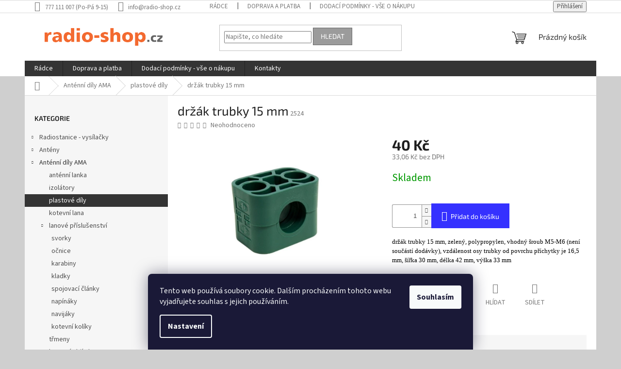

--- FILE ---
content_type: text/html; charset=utf-8
request_url: https://www.radio-shop.cz/plastove-dily/drzak-trubky-15-mm/
body_size: 23708
content:
<!doctype html><html lang="cs" dir="ltr" class="header-background-light external-fonts-loaded"><head><meta charset="utf-8" /><meta name="viewport" content="width=device-width,initial-scale=1" /><title>držák trubky 15 mm - radio-shop.cz</title><link rel="preconnect" href="https://cdn.myshoptet.com" /><link rel="dns-prefetch" href="https://cdn.myshoptet.com" /><link rel="preload" href="https://cdn.myshoptet.com/prj/dist/master/cms/libs/jquery/jquery-1.11.3.min.js" as="script" /><link href="https://cdn.myshoptet.com/prj/dist/master/cms/templates/frontend_templates/shared/css/font-face/source-sans-3.css" rel="stylesheet"><link href="https://cdn.myshoptet.com/prj/dist/master/cms/templates/frontend_templates/shared/css/font-face/exo-2.css" rel="stylesheet"><link href="https://cdn.myshoptet.com/prj/dist/master/shop/dist/font-shoptet-11.css.62c94c7785ff2cea73b2.css" rel="stylesheet"><script>
dataLayer = [];
dataLayer.push({'shoptet' : {
    "pageId": 827,
    "pageType": "productDetail",
    "currency": "CZK",
    "currencyInfo": {
        "decimalSeparator": ",",
        "exchangeRate": 1,
        "priceDecimalPlaces": 2,
        "symbol": "K\u010d",
        "symbolLeft": 0,
        "thousandSeparator": " "
    },
    "language": "cs",
    "projectId": 122810,
    "product": {
        "id": 2528,
        "guid": "dd6b9e26-49b1-11eb-9441-0cc47a6c9c84",
        "hasVariants": false,
        "codes": [
            {
                "code": 2524
            }
        ],
        "code": "2524",
        "name": "dr\u017e\u00e1k trubky 15 mm",
        "appendix": "",
        "weight": 0,
        "currentCategory": "Ant\u00e9nn\u00ed d\u00edly AMA | plastov\u00e9 d\u00edly",
        "currentCategoryGuid": "041f0af2-8402-11e6-968a-0cc47a6c92bc",
        "defaultCategory": "Ant\u00e9nn\u00ed d\u00edly AMA | plastov\u00e9 d\u00edly",
        "defaultCategoryGuid": "041f0af2-8402-11e6-968a-0cc47a6c92bc",
        "currency": "CZK",
        "priceWithVat": 40
    },
    "cartInfo": {
        "id": null,
        "freeShipping": false,
        "freeShippingFrom": null,
        "leftToFreeGift": {
            "formattedPrice": "0 K\u010d",
            "priceLeft": 0
        },
        "freeGift": false,
        "leftToFreeShipping": {
            "priceLeft": null,
            "dependOnRegion": null,
            "formattedPrice": null
        },
        "discountCoupon": [],
        "getNoBillingShippingPrice": {
            "withoutVat": 0,
            "vat": 0,
            "withVat": 0
        },
        "cartItems": [],
        "taxMode": "ORDINARY"
    },
    "cart": [],
    "customer": {
        "priceRatio": 1,
        "priceListId": 1,
        "groupId": null,
        "registered": false,
        "mainAccount": false
    }
}});
dataLayer.push({'cookie_consent' : {
    "marketing": "denied",
    "analytics": "denied"
}});
document.addEventListener('DOMContentLoaded', function() {
    shoptet.consent.onAccept(function(agreements) {
        if (agreements.length == 0) {
            return;
        }
        dataLayer.push({
            'cookie_consent' : {
                'marketing' : (agreements.includes(shoptet.config.cookiesConsentOptPersonalisation)
                    ? 'granted' : 'denied'),
                'analytics': (agreements.includes(shoptet.config.cookiesConsentOptAnalytics)
                    ? 'granted' : 'denied')
            },
            'event': 'cookie_consent'
        });
    });
});
</script>
<meta property="og:type" content="website"><meta property="og:site_name" content="radio-shop.cz"><meta property="og:url" content="https://www.radio-shop.cz/plastove-dily/drzak-trubky-15-mm/"><meta property="og:title" content="držák trubky 15 mm - radio-shop.cz"><meta name="author" content="radio-shop.cz"><meta name="web_author" content="Shoptet.cz"><meta name="dcterms.rightsHolder" content="www.radio-shop.cz"><meta name="robots" content="index,follow"><meta property="og:image" content="https://cdn.myshoptet.com/usr/www.radio-shop.cz/user/shop/big/2528_drzak-trubky-1.jpg?61200258"><meta property="og:description" content="držák trubky 15 mm. držák trubky 15 mm, zelený, polypropylen, vhodný šroub M5-M6 (není součástí dodávky), vzdálenost osy trubky od povrchu příchytky je 16,5 mm, šířka 30 mm, délka 42 mm, výška 33 mm ."><meta name="description" content="držák trubky 15 mm. držák trubky 15 mm, zelený, polypropylen, vhodný šroub M5-M6 (není součástí dodávky), vzdálenost osy trubky od povrchu příchytky je 16,5 mm, šířka 30 mm, délka 42 mm, výška 33 mm ."><meta property="product:price:amount" content="40"><meta property="product:price:currency" content="CZK"><style>:root {--color-primary: #343434;--color-primary-h: 0;--color-primary-s: 0%;--color-primary-l: 20%;--color-primary-hover: #3531ff;--color-primary-hover-h: 241;--color-primary-hover-s: 100%;--color-primary-hover-l: 60%;--color-secondary: #3531ff;--color-secondary-h: 241;--color-secondary-s: 100%;--color-secondary-l: 60%;--color-secondary-hover: #f56b00;--color-secondary-hover-h: 26;--color-secondary-hover-s: 100%;--color-secondary-hover-l: 48%;--color-tertiary: #9b9b9b;--color-tertiary-h: 0;--color-tertiary-s: 0%;--color-tertiary-l: 61%;--color-tertiary-hover: #656565;--color-tertiary-hover-h: 0;--color-tertiary-hover-s: 0%;--color-tertiary-hover-l: 40%;--color-header-background: #ffffff;--template-font: "Source Sans 3";--template-headings-font: "Exo 2";--header-background-url: none;--cookies-notice-background: #1A1937;--cookies-notice-color: #F8FAFB;--cookies-notice-button-hover: #f5f5f5;--cookies-notice-link-hover: #27263f;--templates-update-management-preview-mode-content: "Náhled aktualizací šablony je aktivní pro váš prohlížeč."}</style>
    
    <link href="https://cdn.myshoptet.com/prj/dist/master/shop/dist/main-11.less.fcb4a42d7bd8a71b7ee2.css" rel="stylesheet" />
                <link href="https://cdn.myshoptet.com/prj/dist/master/shop/dist/mobile-header-v1-11.less.1ee105d41b5f713c21aa.css" rel="stylesheet" />
    
    <script>var shoptet = shoptet || {};</script>
    <script src="https://cdn.myshoptet.com/prj/dist/master/shop/dist/main-3g-header.js.05f199e7fd2450312de2.js"></script>
<!-- User include --><!-- service 417(71) html code header -->
<style>
@media screen and (max-width: 767px) {
body.sticky-mobile:not(.paxio-merkur):not(.venus) .dropdown {display: none !important;}
body.sticky-mobile:not(.paxio-merkur):not(.venus) .languagesMenu{right: 98px; position: absolute;}
body.sticky-mobile:not(.paxio-merkur):not(.venus) .languagesMenu .caret{display: none !important;}
body.sticky-mobile:not(.paxio-merkur):not(.venus) .languagesMenu.open .languagesMenu__content {display: block;right: 0;left: auto;}
.template-12 #header .site-name {max-width: 40% !important;}
}
@media screen and (-ms-high-contrast: active), (-ms-high-contrast: none) {
.template-12 #header {position: fixed; width: 100%;}
.template-12 #content-wrapper.content-wrapper{padding-top: 80px;}
}
.sticky-mobile #header-image{display: none;}
@media screen and (max-width: 640px) {
.template-04.sticky-mobile #header-cart{position: fixed;top: 3px;right: 92px;}
.template-04.sticky-mobile #header-cart::before {font-size: 32px;}
.template-04.sticky-mobile #header-cart strong{display: none;}
}
@media screen and (min-width: 641px) {
.dklabGarnet #main-wrapper {overflow: visible !important;}
}
.dklabGarnet.sticky-mobile #logo img {top: 0 !important;}
@media screen and (min-width: 768px){
.top-navigation-bar .site-name {display: none;}
}
/*NOVÁ VERZE MOBILNÍ HLAVIČKY*/
@media screen and (max-width: 767px){
.scrolled-down body:not(.ordering-process):not(.search-window-visible) .top-navigation-bar {transform: none !important;}
.scrolled-down body:not(.ordering-process):not(.search-window-visible) #header .site-name {transform: none !important;}
.scrolled-down body:not(.ordering-process):not(.search-window-visible) #header .cart-count {transform: none !important;}
.scrolled-down #header {transform: none !important;}

body.template-11.mobile-header-version-1:not(.paxio-merkur):not(.venus) .top-navigation-bar .site-name{display: none !important;}
body.template-11.mobile-header-version-1:not(.paxio-merkur):not(.venus) #header .cart-count {top: -39px !important;position: absolute !important;}
.template-11.sticky-mobile.mobile-header-version-1 .responsive-tools > a[data-target="search"] {visibility: visible;}
.template-12.mobile-header-version-1 #header{position: fixed !important;}
.template-09.mobile-header-version-1.sticky-mobile .top-nav .subnav-left {visibility: visible;}
}

/*Disco*/
@media screen and (min-width: 768px){
.template-13:not(.jupiter) #header, .template-14 #header{position: sticky;top: 0;z-index: 8;}
.template-14.search-window-visible #header{z-index: 9999;}
body.navigation-hovered::before {z-index: 7;}
/*
.template-13 .top-navigation-bar{z-index: 10000;}
.template-13 .popup-widget {z-index: 10001;}
*/
.scrolled .template-13 #header, .scrolled .template-14 #header{box-shadow: 0 2px 10px rgba(0,0,0,0.1);}
.search-focused::before{z-index: 8;}
.top-navigation-bar{z-index: 9;position: relative;}
.paxio-merkur.top-navigation-menu-visible #header .search-form .form-control {z-index: 1;}
.paxio-merkur.top-navigation-menu-visible .search-form::before {z-index: 1;}
.scrolled .popup-widget.cart-widget {position: fixed;top: 68px !important;}

/* MERKUR */
.paxio-merkur.sticky-mobile.template-11 #oblibeneBtn{line-height: 70px !important;}
}


/* VENUS */
@media screen and (min-width: 768px){
.venus.sticky-mobile:not(.ordering-process) #header {position: fixed !important;width: 100%;transform: none !important;translate: none !important;box-shadow: 0 2px 10px rgba(0,0,0,0.1);visibility: visible !important;opacity: 1 !important;}
.venus.sticky-mobile:not(.ordering-process) .overall-wrapper{padding-top: 160px;}
.venus.sticky-mobile.type-index:not(.ordering-process) .overall-wrapper{padding-top: 85px;}
.venus.sticky-mobile:not(.ordering-process) #content-wrapper.content-wrapper {padding-top: 0 !important;}
}
@media screen and (max-width: 767px){
.template-14 .top-navigation-bar > .site-name{display: none !important;}
.template-14 #header .header-top .header-top-wrapper .site-name{margin: 0;}
}
/* JUPITER */
@media screen and (max-width: 767px){
.scrolled-down body.jupiter:not(.ordering-process):not(.search-window-visible) #header .site-name {-webkit-transform: translateX(-50%) !important;transform: translateX(-50%) !important;}
}
@media screen and (min-width: 768px){
.jupiter.sticky-header #header::after{display: none;}
.jupiter.sticky-header #header{position: fixed; top: 0; width: 100%;z-index: 99;}
.jupiter.sticky-header.ordering-process #header{position: relative;}
.jupiter.sticky-header .overall-wrapper{padding-top: 182px;}
.jupiter.sticky-header.ordering-process .overall-wrapper{padding-top: 0;}
.jupiter.sticky-header #header .header-top {height: 80px;}
}
</style>
<!-- service 421(75) html code header -->
<style>
body:not(.template-07):not(.template-09):not(.template-10):not(.template-11):not(.template-12):not(.template-13):not(.template-14) #return-to-top i::before {content: 'a';}
#return-to-top i:before {content: '\e911';}
#return-to-top {
z-index: 99999999;
    position: fixed;
    bottom: 45px;
    right: 20px;
background: rgba(0, 0, 0, 0.7);
    width: 50px;
    height: 50px;
    display: block;
    text-decoration: none;
    -webkit-border-radius: 35px;
    -moz-border-radius: 35px;
    border-radius: 35px;
    display: none;
    -webkit-transition: all 0.3s linear;
    -moz-transition: all 0.3s ease;
    -ms-transition: all 0.3s ease;
    -o-transition: all 0.3s ease;
    transition: all 0.3s ease;
}
#return-to-top i {color: #fff;margin: -10px 0 0 -10px;position: relative;left: 50%;top: 50%;font-size: 19px;-webkit-transition: all 0.3s ease;-moz-transition: all 0.3s ease;-ms-transition: all 0.3s ease;-o-transition: all 0.3s ease;transition: all 0.3s ease;height: 20px;width: 20px;text-align: center;display: block;font-style: normal;}
#return-to-top:hover {
    background: rgba(0, 0, 0, 0.9);
}
#return-to-top:hover i {
    color: #fff;
}
.icon-chevron-up::before {
font-weight: bold;
}
.ordering-process #return-to-top{display: none !important;}
</style>
<!-- /User include --><link rel="shortcut icon" href="/favicon.png" type="image/x-icon" /><link rel="canonical" href="https://www.radio-shop.cz/plastove-dily/drzak-trubky-15-mm/" /><style>/* custom background */@media (min-width: 992px) {body {background-color: #cfcfcf ;background-position: top center;background-repeat: no-repeat;background-attachment: scroll;background-image: url('https://cdn.myshoptet.com/usr/www.radio-shop.cz/user/frontend_backgrounds/headfoot.gif');}}</style></head><body class="desktop id-827 in-plastove-dily template-11 type-product type-detail multiple-columns-body columns-3 ums_forms_redesign--off ums_a11y_category_page--on ums_discussion_rating_forms--off ums_flags_display_unification--on ums_a11y_login--on mobile-header-version-1"><noscript>
    <style>
        #header {
            padding-top: 0;
            position: relative !important;
            top: 0;
        }
        .header-navigation {
            position: relative !important;
        }
        .overall-wrapper {
            margin: 0 !important;
        }
        body:not(.ready) {
            visibility: visible !important;
        }
    </style>
    <div class="no-javascript">
        <div class="no-javascript__title">Musíte změnit nastavení vašeho prohlížeče</div>
        <div class="no-javascript__text">Podívejte se na: <a href="https://www.google.com/support/bin/answer.py?answer=23852">Jak povolit JavaScript ve vašem prohlížeči</a>.</div>
        <div class="no-javascript__text">Pokud používáte software na blokování reklam, může být nutné povolit JavaScript z této stránky.</div>
        <div class="no-javascript__text">Děkujeme.</div>
    </div>
</noscript>

        <div id="fb-root"></div>
        <script>
            window.fbAsyncInit = function() {
                FB.init({
//                    appId            : 'your-app-id',
                    autoLogAppEvents : true,
                    xfbml            : true,
                    version          : 'v19.0'
                });
            };
        </script>
        <script async defer crossorigin="anonymous" src="https://connect.facebook.net/cs_CZ/sdk.js"></script>    <div class="siteCookies siteCookies--bottom siteCookies--dark js-siteCookies" role="dialog" data-testid="cookiesPopup" data-nosnippet>
        <div class="siteCookies__form">
            <div class="siteCookies__content">
                <div class="siteCookies__text">
                    Tento web používá soubory cookie. Dalším procházením tohoto webu vyjadřujete souhlas s jejich používáním.
                </div>
                <p class="siteCookies__links">
                    <button class="siteCookies__link js-cookies-settings" aria-label="Nastavení cookies" data-testid="cookiesSettings">Nastavení</button>
                </p>
            </div>
            <div class="siteCookies__buttonWrap">
                                <button class="siteCookies__button js-cookiesConsentSubmit" value="all" aria-label="Přijmout cookies" data-testid="buttonCookiesAccept">Souhlasím</button>
            </div>
        </div>
        <script>
            document.addEventListener("DOMContentLoaded", () => {
                const siteCookies = document.querySelector('.js-siteCookies');
                document.addEventListener("scroll", shoptet.common.throttle(() => {
                    const st = document.documentElement.scrollTop;
                    if (st > 1) {
                        siteCookies.classList.add('siteCookies--scrolled');
                    } else {
                        siteCookies.classList.remove('siteCookies--scrolled');
                    }
                }, 100));
            });
        </script>
    </div>
<a href="#content" class="skip-link sr-only">Přejít na obsah</a><div class="overall-wrapper"><div class="user-action"><div class="container">
    <div class="user-action-in">
                    <div id="login" class="user-action-login popup-widget login-widget" role="dialog" aria-labelledby="loginHeading">
        <div class="popup-widget-inner">
                            <h2 id="loginHeading">Přihlášení k vašemu účtu</h2><div id="customerLogin"><form action="/action/Customer/Login/" method="post" id="formLoginIncluded" class="csrf-enabled formLogin" data-testid="formLogin"><input type="hidden" name="referer" value="" /><div class="form-group"><div class="input-wrapper email js-validated-element-wrapper no-label"><input type="email" name="email" class="form-control" autofocus placeholder="E-mailová adresa (např. jan@novak.cz)" data-testid="inputEmail" autocomplete="email" required /></div></div><div class="form-group"><div class="input-wrapper password js-validated-element-wrapper no-label"><input type="password" name="password" class="form-control" placeholder="Heslo" data-testid="inputPassword" autocomplete="current-password" required /><span class="no-display">Nemůžete vyplnit toto pole</span><input type="text" name="surname" value="" class="no-display" /></div></div><div class="form-group"><div class="login-wrapper"><button type="submit" class="btn btn-secondary btn-text btn-login" data-testid="buttonSubmit">Přihlásit se</button><div class="password-helper"><a href="/registrace/" data-testid="signup" rel="nofollow">Nová registrace</a><a href="/klient/zapomenute-heslo/" rel="nofollow">Zapomenuté heslo</a></div></div></div></form>
</div>                    </div>
    </div>

                            <div id="cart-widget" class="user-action-cart popup-widget cart-widget loader-wrapper" data-testid="popupCartWidget" role="dialog" aria-hidden="true">
    <div class="popup-widget-inner cart-widget-inner place-cart-here">
        <div class="loader-overlay">
            <div class="loader"></div>
        </div>
    </div>

    <div class="cart-widget-button">
        <a href="/kosik/" class="btn btn-conversion" id="continue-order-button" rel="nofollow" data-testid="buttonNextStep">Pokračovat do košíku</a>
    </div>
</div>
            </div>
</div>
</div><div class="top-navigation-bar" data-testid="topNavigationBar">

    <div class="container">

        <div class="top-navigation-contacts">
            <strong>Zákaznická podpora:</strong><a class="project-phone project-phone-info" role="text" aria-label="Telefon: 777 111 007 (Po-Pá 9-15)"><span aria-hidden="true">777 111 007 (Po-Pá 9-15)</span></a><a href="mailto:info@radio-shop.cz" class="project-email" data-testid="contactboxEmail"><span>info@radio-shop.cz</span></a>        </div>

                            <div class="top-navigation-menu">
                <div class="top-navigation-menu-trigger"></div>
                <ul class="top-navigation-bar-menu">
                                            <li class="top-navigation-menu-item-686">
                            <a href="/radce/">Rádce</a>
                        </li>
                                            <li class="top-navigation-menu-item-689">
                            <a href="/dopravaaplatba/">Doprava a platba</a>
                        </li>
                                            <li class="top-navigation-menu-item-983">
                            <a href="/dodaci-podminky/">Dodací podmínky - vše o nákupu</a>
                        </li>
                                            <li class="top-navigation-menu-item-39">
                            <a href="/obchodni-podminky/">Obchodní podmínky</a>
                        </li>
                                            <li class="top-navigation-menu-item-1097">
                            <a href="/reklamacni-rad/">Reklamační řád</a>
                        </li>
                                            <li class="top-navigation-menu-item-1020">
                            <a href="/gdpr/">GDPR</a>
                        </li>
                                            <li class="top-navigation-menu-item-1100">
                            <a href="/soubory-ke-stazeni/">Soubory ke stažení</a>
                        </li>
                                            <li class="top-navigation-menu-item-29">
                            <a href="/kontakty/">Kontakty</a>
                        </li>
                                    </ul>
                <ul class="top-navigation-bar-menu-helper"></ul>
            </div>
        
        <div class="top-navigation-tools">
            <div class="responsive-tools">
                <a href="#" class="toggle-window" data-target="search" aria-label="Hledat" data-testid="linkSearchIcon"></a>
                                                            <a href="#" class="toggle-window" data-target="login"></a>
                                                    <a href="#" class="toggle-window" data-target="navigation" aria-label="Menu" data-testid="hamburgerMenu"></a>
            </div>
                        <button class="top-nav-button top-nav-button-login toggle-window" type="button" data-target="login" aria-haspopup="dialog" aria-controls="login" aria-expanded="false" data-testid="signin"><span>Přihlášení</span></button>        </div>

    </div>

</div>
<header id="header"><div class="container navigation-wrapper">
    <div class="header-top">
        <div class="site-name-wrapper">
            <div class="site-name"><a href="/" data-testid="linkWebsiteLogo"><img src="https://cdn.myshoptet.com/usr/www.radio-shop.cz/user/logos/logo_16.gif" alt="radio-shop.cz" fetchpriority="low" /></a></div>        </div>
        <div class="search" itemscope itemtype="https://schema.org/WebSite">
            <meta itemprop="headline" content="plastové díly"/><meta itemprop="url" content="https://www.radio-shop.cz"/><meta itemprop="text" content="držák trubky 15 mm. držák trubky 15 mm, zelený, polypropylen, vhodný šroub M5-M6 (není součástí dodávky),&amp;amp;nbsp;vzdálenost osy trubky od povrchu příchytky je 16,5 mm,&amp;amp;nbsp;šířka 30 mm, délka 42 mm, výška 33 mm&amp;amp;nbsp;."/>            <form action="/action/ProductSearch/prepareString/" method="post"
    id="formSearchForm" class="search-form compact-form js-search-main"
    itemprop="potentialAction" itemscope itemtype="https://schema.org/SearchAction" data-testid="searchForm">
    <fieldset>
        <meta itemprop="target"
            content="https://www.radio-shop.cz/vyhledavani/?string={string}"/>
        <input type="hidden" name="language" value="cs"/>
        
            
<input
    type="search"
    name="string"
        class="query-input form-control search-input js-search-input"
    placeholder="Napište, co hledáte"
    autocomplete="off"
    required
    itemprop="query-input"
    aria-label="Vyhledávání"
    data-testid="searchInput"
>
            <button type="submit" class="btn btn-default" data-testid="searchBtn">Hledat</button>
        
    </fieldset>
</form>
        </div>
        <div class="navigation-buttons">
                
    <a href="/kosik/" class="btn btn-icon toggle-window cart-count" data-target="cart" data-hover="true" data-redirect="true" data-testid="headerCart" rel="nofollow" aria-haspopup="dialog" aria-expanded="false" aria-controls="cart-widget">
        
                <span class="sr-only">Nákupní košík</span>
        
            <span class="cart-price visible-lg-inline-block" data-testid="headerCartPrice">
                                    Prázdný košík                            </span>
        
    
            </a>
        </div>
    </div>
    <nav id="navigation" aria-label="Hlavní menu" data-collapsible="true"><div class="navigation-in menu"><ul class="menu-level-1" role="menubar" data-testid="headerMenuItems"><li class="menu-item-686" role="none"><a href="/radce/" data-testid="headerMenuItem" role="menuitem" aria-expanded="false"><b>Rádce</b></a></li>
<li class="menu-item-689" role="none"><a href="/dopravaaplatba/" data-testid="headerMenuItem" role="menuitem" aria-expanded="false"><b>Doprava a platba</b></a></li>
<li class="menu-item-983" role="none"><a href="/dodaci-podminky/" data-testid="headerMenuItem" role="menuitem" aria-expanded="false"><b>Dodací podmínky - vše o nákupu</b></a></li>
<li class="menu-item-29" role="none"><a href="/kontakty/" data-testid="headerMenuItem" role="menuitem" aria-expanded="false"><b>Kontakty</b></a></li>
<li class="appended-category menu-item-673 ext" role="none"><a href="/radiostanice/"><b>Radiostanice - vysílačky</b><span class="submenu-arrow" role="menuitem"></span></a><ul class="menu-level-2 menu-level-2-appended" role="menu"><li class="menu-item-675" role="none"><a href="/cb/" data-testid="headerMenuItem" role="menuitem"><span>CB radiostanice</span></a></li><li class="menu-item-676" role="none"><a href="/rucni/" data-testid="headerMenuItem" role="menuitem"><span>PMR radiostanice</span></a></li></ul></li><li class="appended-category menu-item-692 ext" role="none"><a href="/anteny/"><b>Antény</b><span class="submenu-arrow" role="menuitem"></span></a><ul class="menu-level-2 menu-level-2-appended" role="menu"><li class="menu-item-740" role="none"><a href="/cb-anteny/" data-testid="headerMenuItem" role="menuitem"><span>CB antény</span></a></li><li class="menu-item-743" role="none"><a href="/radioamaterske/" data-testid="headerMenuItem" role="menuitem"><span>radioamatérské antény</span></a></li><li class="menu-item-746" role="none"><a href="/profesionalni/" data-testid="headerMenuItem" role="menuitem"><span>profesionální antény</span></a></li><li class="menu-item-749" role="none"><a href="/pmr-anteny/" data-testid="headerMenuItem" role="menuitem"><span>PMR antény</span></a></li><li class="menu-item-752" role="none"><a href="/letecke-anteny/" data-testid="headerMenuItem" role="menuitem"><span>letecké antény</span></a></li><li class="menu-item-758" role="none"><a href="/prijimaci-anteny/" data-testid="headerMenuItem" role="menuitem"><span>přijímací antény</span></a></li></ul></li><li class="appended-category menu-item-710 ext" role="none"><a href="/antenni-dily-ama/"><b>Anténní díly AMA</b><span class="submenu-arrow" role="menuitem"></span></a><ul class="menu-level-2 menu-level-2-appended" role="menu"><li class="menu-item-821" role="none"><a href="/antenni-lanka/" data-testid="headerMenuItem" role="menuitem"><span>anténní lanka</span></a></li><li class="menu-item-824" role="none"><a href="/izolatory/" data-testid="headerMenuItem" role="menuitem"><span>izolátory</span></a></li><li class="menu-item-827" role="none"><a href="/plastove-dily/" data-testid="headerMenuItem" role="menuitem"><span>plastové díly</span></a></li><li class="menu-item-830" role="none"><a href="/kotevni-lana/" data-testid="headerMenuItem" role="menuitem"><span>kotevní lana</span></a></li><li class="menu-item-833" role="none"><a href="/lanove-prislusenstvi/" data-testid="headerMenuItem" role="menuitem"><span>lanové příslušenství</span></a></li><li class="menu-item-836" role="none"><a href="/trmeny/" data-testid="headerMenuItem" role="menuitem"><span>třmeny</span></a></li><li class="menu-item-1050" role="none"><a href="/kotevni-objimky/" data-testid="headerMenuItem" role="menuitem"><span>kotevní objímky</span></a></li><li class="menu-item-842" role="none"><a href="/hadicove-spony/" data-testid="headerMenuItem" role="menuitem"><span>hadicové spony</span></a></li><li class="menu-item-938" role="none"><a href="/teleskopy/" data-testid="headerMenuItem" role="menuitem"><span>teleskopy</span></a></li><li class="menu-item-1017" role="none"><a href="/feritove-filtry/" data-testid="headerMenuItem" role="menuitem"><span>feritové filtry</span></a></li><li class="menu-item-848" role="none"><a href="/bizuterie/" data-testid="headerMenuItem" role="menuitem"><span>bižuterie, chemie</span></a></li></ul></li><li class="appended-category menu-item-704 ext" role="none"><a href="/prislusenstvi-antenni/"><b>Příslušenství anténní</b><span class="submenu-arrow" role="menuitem"></span></a><ul class="menu-level-2 menu-level-2-appended" role="menu"><li class="menu-item-863" role="none"><a href="/patice--kabely/" data-testid="headerMenuItem" role="menuitem"><span>patice, kabely</span></a></li><li class="menu-item-866" role="none"><a href="/drzaky--magnety/" data-testid="headerMenuItem" role="menuitem"><span>držáky, magnety</span></a></li><li class="menu-item-869" role="none"><a href="/prepinace/" data-testid="headerMenuItem" role="menuitem"><span>přepínače, bleskojistky</span></a></li><li class="menu-item-1034" role="none"><a href="/duplexery/" data-testid="headerMenuItem" role="menuitem"><span>duplexery</span></a></li></ul></li><li class="appended-category menu-item-707 ext" role="none"><a href="/prislusenstvi-cb/"><b>Příslušenství CB</b><span class="submenu-arrow" role="menuitem"></span></a><ul class="menu-level-2 menu-level-2-appended" role="menu"><li class="menu-item-872" role="none"><a href="/nahradni-mikrofony/" data-testid="headerMenuItem" role="menuitem"><span>náhradní mikrofony</span></a></li><li class="menu-item-875" role="none"><a href="/reproduktory/" data-testid="headerMenuItem" role="menuitem"><span>reproduktory</span></a></li><li class="menu-item-878" role="none"><a href="/din-ramecky/" data-testid="headerMenuItem" role="menuitem"><span>DIN rámečky</span></a></li><li class="menu-item-881" role="none"><a href="/zesilovace/" data-testid="headerMenuItem" role="menuitem"><span>zesilovače 26-30|MHz</span></a></li><li class="menu-item-884" role="none"><a href="/ostatni/" data-testid="headerMenuItem" role="menuitem"><span>ostatní</span></a></li></ul></li><li class="appended-category menu-item-713 ext" role="none"><a href="/prislusenstvi-vhf-uhf/"><b>Příslušenství VHF-UHF</b><span class="submenu-arrow" role="menuitem"></span></a><ul class="menu-level-2 menu-level-2-appended" role="menu"><li class="menu-item-947" role="none"><a href="/anteny-pro-rucky/" data-testid="headerMenuItem" role="menuitem"><span>antény pro ručky</span></a></li><li class="menu-item-887" role="none"><a href="/akumulatory/" data-testid="headerMenuItem" role="menuitem"><span>akumulátory</span></a></li><li class="menu-item-890" role="none"><a href="/mikrofony/" data-testid="headerMenuItem" role="menuitem"><span>mikrofony</span></a></li><li class="menu-item-941" role="none"><a href="/napajeci-adaptery/" data-testid="headerMenuItem" role="menuitem"><span>napájecí adaptéry</span></a></li><li class="menu-item-944" role="none"><a href="/programatory/" data-testid="headerMenuItem" role="menuitem"><span>programátory</span></a></li><li class="menu-item-1028" role="none"><a href="/pouzdra/" data-testid="headerMenuItem" role="menuitem"><span>pouzdra</span></a></li></ul></li><li class="appended-category menu-item-716 ext" role="none"><a href="/baluny/"><b>Baluny - ununy</b><span class="submenu-arrow" role="menuitem"></span></a><ul class="menu-level-2 menu-level-2-appended" role="menu"><li class="menu-item-1139" role="none"><a href="/baluny-2/" data-testid="headerMenuItem" role="menuitem"><span>Baluny</span></a></li><li class="menu-item-1142" role="none"><a href="/ununy/" data-testid="headerMenuItem" role="menuitem"><span>Ununy</span></a></li><li class="menu-item-1145" role="none"><a href="/linkove-izolatory--cmc/" data-testid="headerMenuItem" role="menuitem"><span>Linkové Izolátory (CMC)</span></a></li><li class="menu-item-1151" role="none"><a href="/transformatory-endfed/" data-testid="headerMenuItem" role="menuitem"><span>Transformátory ENDFED</span></a></li></ul></li><li class="appended-category menu-item-722 ext" role="none"><a href="/merici-pristroje/"><b>Měřící přístroje</b><span class="submenu-arrow" role="menuitem"></span></a><ul class="menu-level-2 menu-level-2-appended" role="menu"><li class="menu-item-995" role="none"><a href="/psv-watt-metry/" data-testid="headerMenuItem" role="menuitem"><span>psv watt metry</span></a></li><li class="menu-item-998" role="none"><a href="/prislusenstvi/" data-testid="headerMenuItem" role="menuitem"><span>příslušenství</span></a></li></ul></li><li class="appended-category menu-item-725 ext" role="none"><a href="/napajeci-zdroje/"><b>Napájecí zdroje</b><span class="submenu-arrow" role="menuitem"></span></a><ul class="menu-level-2 menu-level-2-appended" role="menu"><li class="menu-item-896" role="none"><a href="/sitove-zdroje/" data-testid="headerMenuItem" role="menuitem"><span>síťové zdroje</span></a></li><li class="menu-item-899" role="none"><a href="/menice/" data-testid="headerMenuItem" role="menuitem"><span>měniče</span></a></li></ul></li><li class="appended-category menu-item-728 ext" role="none"><a href="/konektory/"><b>Konektory</b><span class="submenu-arrow" role="menuitem"></span></a><ul class="menu-level-2 menu-level-2-appended" role="menu"><li class="menu-item-908" role="none"><a href="/pl--uhf--konektory/" data-testid="headerMenuItem" role="menuitem"><span>PL (UHF) konektory</span></a></li><li class="menu-item-911" role="none"><a href="/n-konektory/" data-testid="headerMenuItem" role="menuitem"><span>N konektory</span></a></li><li class="menu-item-914" role="none"><a href="/bnc-tnc-konektory/" data-testid="headerMenuItem" role="menuitem"><span>BNC,TNC konektory</span></a></li><li class="menu-item-917" role="none"><a href="/sma-fme-konektory/" data-testid="headerMenuItem" role="menuitem"><span>SMA konektory</span></a></li><li class="menu-item-920" role="none"><a href="/redukce/" data-testid="headerMenuItem" role="menuitem"><span>redukce</span></a></li><li class="menu-item-923" role="none"><a href="/ostatni-3/" data-testid="headerMenuItem" role="menuitem"><span>ostatní konektory</span></a></li></ul></li><li class="appended-category menu-item-719 ext" role="none"><a href="/kabely/"><b>Kabely</b><span class="submenu-arrow" role="menuitem"></span></a><ul class="menu-level-2 menu-level-2-appended" role="menu"><li class="menu-item-902" role="none"><a href="/koaxialni-kabely/" data-testid="headerMenuItem" role="menuitem"><span>koaxiální kabely</span></a></li><li class="menu-item-905" role="none"><a href="/dvojlinky/" data-testid="headerMenuItem" role="menuitem"><span>vysílací dvojlinky</span></a></li><li class="menu-item-1007" role="none"><a href="/ostatni-2/" data-testid="headerMenuItem" role="menuitem"><span>ostatní</span></a></li><li class="menu-item-1166" role="none"><a href="/propojovaci-kabely/" data-testid="headerMenuItem" role="menuitem"><span>propojovací kabely</span></a></li></ul></li><li class="appended-category menu-item-1026 ext" role="none"><a href="/akce-vyprodej/"><b>AKCE - VÝPRODEJ</b><span class="submenu-arrow" role="menuitem"></span></a><ul class="menu-level-2 menu-level-2-appended" role="menu"><li class="menu-item-1065" role="none"><a href="/koaxialni-kabely-zbytky-z-roli/" data-testid="headerMenuItem" role="menuitem"><span>Koaxiální kabely - zbytky z rolí</span></a></li></ul></li></ul>
    <ul class="navigationActions" role="menu">
                            <li role="none">
                                    <a href="/login/?backTo=%2Fplastove-dily%2Fdrzak-trubky-15-mm%2F" rel="nofollow" data-testid="signin" role="menuitem"><span>Přihlášení</span></a>
                            </li>
                        </ul>
</div><span class="navigation-close"></span></nav><div class="menu-helper" data-testid="hamburgerMenu"><span>Více</span></div>
</div></header><!-- / header -->


                    <div class="container breadcrumbs-wrapper">
            <div class="breadcrumbs navigation-home-icon-wrapper" itemscope itemtype="https://schema.org/BreadcrumbList">
                                                                            <span id="navigation-first" data-basetitle="radio-shop.cz" itemprop="itemListElement" itemscope itemtype="https://schema.org/ListItem">
                <a href="/" itemprop="item" class="navigation-home-icon"><span class="sr-only" itemprop="name">Domů</span></a>
                <span class="navigation-bullet">/</span>
                <meta itemprop="position" content="1" />
            </span>
                                <span id="navigation-1" itemprop="itemListElement" itemscope itemtype="https://schema.org/ListItem">
                <a href="/antenni-dily-ama/" itemprop="item" data-testid="breadcrumbsSecondLevel"><span itemprop="name">Anténní díly AMA</span></a>
                <span class="navigation-bullet">/</span>
                <meta itemprop="position" content="2" />
            </span>
                                <span id="navigation-2" itemprop="itemListElement" itemscope itemtype="https://schema.org/ListItem">
                <a href="/plastove-dily/" itemprop="item" data-testid="breadcrumbsSecondLevel"><span itemprop="name">plastové díly</span></a>
                <span class="navigation-bullet">/</span>
                <meta itemprop="position" content="3" />
            </span>
                                            <span id="navigation-3" itemprop="itemListElement" itemscope itemtype="https://schema.org/ListItem" data-testid="breadcrumbsLastLevel">
                <meta itemprop="item" content="https://www.radio-shop.cz/plastove-dily/drzak-trubky-15-mm/" />
                <meta itemprop="position" content="4" />
                <span itemprop="name" data-title="držák trubky 15 mm">držák trubky 15 mm <span class="appendix"></span></span>
            </span>
            </div>
        </div>
    
<div id="content-wrapper" class="container content-wrapper">
    
    <div class="content-wrapper-in">
                                                <aside class="sidebar sidebar-left"  data-testid="sidebarMenu">
                                                                                                <div class="sidebar-inner">
                                                                                                        <div class="box box-bg-variant box-categories">    <div class="skip-link__wrapper">
        <span id="categories-start" class="skip-link__target js-skip-link__target sr-only" tabindex="-1">&nbsp;</span>
        <a href="#categories-end" class="skip-link skip-link--start sr-only js-skip-link--start">Přeskočit kategorie</a>
    </div>

<h4>Kategorie</h4>


<div id="categories"><div class="categories cat-01 expandable external" id="cat-673"><div class="topic"><a href="/radiostanice/">Radiostanice - vysílačky<span class="cat-trigger">&nbsp;</span></a></div>

    </div><div class="categories cat-02 expandable external" id="cat-692"><div class="topic"><a href="/anteny/">Antény<span class="cat-trigger">&nbsp;</span></a></div>

    </div><div class="categories cat-01 expandable active expanded" id="cat-710"><div class="topic child-active"><a href="/antenni-dily-ama/">Anténní díly AMA<span class="cat-trigger">&nbsp;</span></a></div>

                    <ul class=" active expanded">
                                        <li >
                <a href="/antenni-lanka/">
                    anténní lanka
                                    </a>
                                                                </li>
                                <li >
                <a href="/izolatory/">
                    izolátory
                                    </a>
                                                                </li>
                                <li class="
                active                                                 ">
                <a href="/plastove-dily/">
                    plastové díly
                                    </a>
                                                                </li>
                                <li >
                <a href="/kotevni-lana/">
                    kotevní lana
                                    </a>
                                                                </li>
                                <li class="
                                 expandable                 expanded                ">
                <a href="/lanove-prislusenstvi/">
                    lanové příslušenství
                    <span class="cat-trigger">&nbsp;</span>                </a>
                                                            

                    <ul class=" expanded">
                                        <li >
                <a href="/svorky/">
                    svorky
                                    </a>
                                                                </li>
                                <li >
                <a href="/ocnice/">
                    očnice
                                    </a>
                                                                </li>
                                <li >
                <a href="/karabiny/">
                    karabiny
                                    </a>
                                                                </li>
                                <li >
                <a href="/kladky/">
                    kladky
                                    </a>
                                                                </li>
                                <li >
                <a href="/spojovaci-clanky/">
                    spojovací články
                                    </a>
                                                                </li>
                                <li >
                <a href="/napinaky/">
                    napínáky
                                    </a>
                                                                </li>
                                <li >
                <a href="/navijaky/">
                    navijáky
                                    </a>
                                                                </li>
                                <li >
                <a href="/kotevni-koliky/">
                    kotevní kolíky
                                    </a>
                                                                </li>
                </ul>
    
                                                </li>
                                <li >
                <a href="/trmeny/">
                    třmeny
                                    </a>
                                                                </li>
                                <li >
                <a href="/kotevni-objimky/">
                    kotevní objímky
                                    </a>
                                                                </li>
                                <li >
                <a href="/hadicove-spony/">
                    hadicové spony
                                    </a>
                                                                </li>
                                <li >
                <a href="/teleskopy/">
                    teleskopy
                                    </a>
                                                                </li>
                                <li >
                <a href="/feritove-filtry/">
                    feritové filtry
                                    </a>
                                                                </li>
                                <li >
                <a href="/bizuterie/">
                    bižuterie, chemie
                                    </a>
                                                                </li>
                </ul>
    </div><div class="categories cat-02 expandable external" id="cat-704"><div class="topic"><a href="/prislusenstvi-antenni/">Příslušenství anténní<span class="cat-trigger">&nbsp;</span></a></div>

    </div><div class="categories cat-01 expandable external" id="cat-707"><div class="topic"><a href="/prislusenstvi-cb/">Příslušenství CB<span class="cat-trigger">&nbsp;</span></a></div>

    </div><div class="categories cat-02 expandable external" id="cat-713"><div class="topic"><a href="/prislusenstvi-vhf-uhf/">Příslušenství VHF-UHF<span class="cat-trigger">&nbsp;</span></a></div>

    </div><div class="categories cat-01 expandable external" id="cat-716"><div class="topic"><a href="/baluny/">Baluny - ununy<span class="cat-trigger">&nbsp;</span></a></div>

    </div><div class="categories cat-02 expandable external" id="cat-722"><div class="topic"><a href="/merici-pristroje/">Měřící přístroje<span class="cat-trigger">&nbsp;</span></a></div>

    </div><div class="categories cat-01 expandable external" id="cat-725"><div class="topic"><a href="/napajeci-zdroje/">Napájecí zdroje<span class="cat-trigger">&nbsp;</span></a></div>

    </div><div class="categories cat-02 expandable external" id="cat-728"><div class="topic"><a href="/konektory/">Konektory<span class="cat-trigger">&nbsp;</span></a></div>

    </div><div class="categories cat-01 expandable external" id="cat-719"><div class="topic"><a href="/kabely/">Kabely<span class="cat-trigger">&nbsp;</span></a></div>

    </div><div class="categories cat-02 expandable external" id="cat-1026"><div class="topic"><a href="/akce-vyprodej/">AKCE - VÝPRODEJ<span class="cat-trigger">&nbsp;</span></a></div>

    </div></div>

    <div class="skip-link__wrapper">
        <a href="#categories-start" class="skip-link skip-link--end sr-only js-skip-link--end" tabindex="-1" hidden>Přeskočit kategorie</a>
        <span id="categories-end" class="skip-link__target js-skip-link__target sr-only" tabindex="-1">&nbsp;</span>
    </div>
</div>
                                                                        <div class="banner"><div class="banner-wrapper banner2"><a href="https://www.wireantennas.eu/" data-ec-promo-id="12" target="_blank" class="extended-empty" ><img data-src="https://cdn.myshoptet.com/usr/www.radio-shop.cz/user/banners/banner-3a.jpg?636d2338" src="data:image/svg+xml,%3Csvg%20width%3D%22315%22%20height%3D%22136%22%20xmlns%3D%22http%3A%2F%2Fwww.w3.org%2F2000%2Fsvg%22%3E%3C%2Fsvg%3E" fetchpriority="low" alt="wireantennas.eu" width="315" height="136" /><span class="extended-banner-texts"></span></a></div></div>
                                            <div class="banner"><div class="banner-wrapper banner15"><a href="https://www.facebook.com/profile.php?id=61571547890365" data-ec-promo-id="125" target="_blank" class="extended-empty" ><img data-src="https://cdn.myshoptet.com/usr/www.radio-shop.cz/user/banners/fb_banner_2.jpg?6777fa3e" src="data:image/svg+xml,%3Csvg%20width%3D%22250%22%20height%3D%22169%22%20xmlns%3D%22http%3A%2F%2Fwww.w3.org%2F2000%2Fsvg%22%3E%3C%2Fsvg%3E" fetchpriority="low" alt="Facebook" width="250" height="169" /><span class="extended-banner-texts"></span></a></div></div>
                                                                                                            <div class="box box-bg-default box-sm box-section2">
                            
        <h4><span>Drátové antény - teorie a praxe</span></h4>
                    <div class="news-item-widget">
                                <h5 >
                <a href="/dratove-anteny/vertikalni-deltaloop/">Vertikální deltaloop</a></h5>
                                            </div>
                    <div class="news-item-widget">
                                <h5 >
                <a href="/dratove-anteny/porovnani-vyzarovani-vertikalu-a-dipolu/">Porovnání vyzařování vertikálu a dipólu</a></h5>
                                            </div>
                    <div class="news-item-widget">
                                <h5 >
                <a href="/dratove-anteny/deltaloop-magicka-antena/">Deltaloop - magická anténa - 1. díl</a></h5>
                                            </div>
                    

                    </div>
                                                                                        </div>
                                                            </aside>
                            <main id="content" class="content narrow">
                            
<div class="p-detail" itemscope itemtype="https://schema.org/Product">

    
    <meta itemprop="name" content="držák trubky 15 mm" />
    <meta itemprop="category" content="Úvodní stránka &gt; Anténní díly AMA &gt; plastové díly &gt; držák trubky 15 mm" />
    <meta itemprop="url" content="https://www.radio-shop.cz/plastove-dily/drzak-trubky-15-mm/" />
    <meta itemprop="image" content="https://cdn.myshoptet.com/usr/www.radio-shop.cz/user/shop/big/2528_drzak-trubky-1.jpg?61200258" />
            <meta itemprop="description" content="držák trubky 15 mm, zelený, polypropylen, vhodný šroub M5-M6 (není součástí dodávky),&amp;nbsp;vzdálenost osy trubky od povrchu příchytky je 16,5 mm,&amp;nbsp;šířka 30 mm, délka 42 mm, výška 33 mm&amp;nbsp;" />
                                            
        <div class="p-detail-inner">

        <div class="p-detail-inner-header">
            <h1>
                  držák trubky 15 mm            </h1>

                <span class="p-code">
        <span class="p-code-label">Kód:</span>
                    <span>2524</span>
            </span>
        </div>

        <form action="/action/Cart/addCartItem/" method="post" id="product-detail-form" class="pr-action csrf-enabled" data-testid="formProduct">

            <meta itemprop="productID" content="2528" /><meta itemprop="identifier" content="dd6b9e26-49b1-11eb-9441-0cc47a6c9c84" /><meta itemprop="sku" content="2524" /><span itemprop="offers" itemscope itemtype="https://schema.org/Offer"><link itemprop="availability" href="https://schema.org/InStock" /><meta itemprop="url" content="https://www.radio-shop.cz/plastove-dily/drzak-trubky-15-mm/" /><meta itemprop="price" content="40.00" /><meta itemprop="priceCurrency" content="CZK" /><link itemprop="itemCondition" href="https://schema.org/NewCondition" /></span><input type="hidden" name="productId" value="2528" /><input type="hidden" name="priceId" value="2549" /><input type="hidden" name="language" value="cs" />

            <div class="row product-top">

                <div class="col-xs-12">

                    <div class="p-detail-info">
                        
                                    <div class="stars-wrapper">
                
<span class="stars star-list">
                                                <a class="star star-off show-tooltip" title="            Hodnocení:
            Neohodnoceno    &lt;br /&gt;
                    Pro možnost hodnocení se prosím přihlašte            "
                   ></a>
                    
                                                <a class="star star-off show-tooltip" title="            Hodnocení:
            Neohodnoceno    &lt;br /&gt;
                    Pro možnost hodnocení se prosím přihlašte            "
                   ></a>
                    
                                                <a class="star star-off show-tooltip" title="            Hodnocení:
            Neohodnoceno    &lt;br /&gt;
                    Pro možnost hodnocení se prosím přihlašte            "
                   ></a>
                    
                                                <a class="star star-off show-tooltip" title="            Hodnocení:
            Neohodnoceno    &lt;br /&gt;
                    Pro možnost hodnocení se prosím přihlašte            "
                   ></a>
                    
                                                <a class="star star-off show-tooltip" title="            Hodnocení:
            Neohodnoceno    &lt;br /&gt;
                    Pro možnost hodnocení se prosím přihlašte            "
                   ></a>
                    
    </span>
            <span class="stars-label">
                                Neohodnoceno                    </span>
        </div>
    
                        
                    </div>

                </div>

                <div class="col-xs-12 col-lg-6 p-image-wrapper">

                    
                    <div class="p-image" style="" data-testid="mainImage">

                        

    


                        

<a href="https://cdn.myshoptet.com/usr/www.radio-shop.cz/user/shop/big/2528_drzak-trubky-1.jpg?61200258" class="p-main-image cloud-zoom cbox" data-href="https://cdn.myshoptet.com/usr/www.radio-shop.cz/user/shop/orig/2528_drzak-trubky-1.jpg?61200258"><img src="https://cdn.myshoptet.com/usr/www.radio-shop.cz/user/shop/big/2528_drzak-trubky-1.jpg?61200258" alt="drzak trubky 1" width="1024" height="768"  fetchpriority="high" />
</a>                    </div>

                    
                </div>

                <div class="col-xs-12 col-lg-6 p-info-wrapper">

                    
                    
                        <div class="p-final-price-wrapper">

                                                                                    <strong class="price-final" data-testid="productCardPrice">
            <span class="price-final-holder">
                40 Kč
    

        </span>
    </strong>
                                <span class="price-additional">
                                        33,06 Kč
            bez DPH                            </span>
                                <span class="price-measure">
                    
                        </span>
                            

                        </div>

                    
                    
                                                                                    <div class="availability-value" title="Dostupnost">
                                    

    
    <span class="availability-label" style="color: #009901" data-testid="labelAvailability">
                    Skladem            </span>
    
                                </div>
                                                    
                        <table class="detail-parameters">
                            <tbody>
                            
                            
                            
                                                                                    </tbody>
                        </table>

                                                                            
                            <div class="add-to-cart" data-testid="divAddToCart">
                
<span class="quantity">
    <span
        class="increase-tooltip js-increase-tooltip"
        data-trigger="manual"
        data-container="body"
        data-original-title="Není možné zakoupit více než 9999 ks."
        aria-hidden="true"
        role="tooltip"
        data-testid="tooltip">
    </span>

    <span
        class="decrease-tooltip js-decrease-tooltip"
        data-trigger="manual"
        data-container="body"
        data-original-title="Minimální množství, které lze zakoupit, je 1 ks."
        aria-hidden="true"
        role="tooltip"
        data-testid="tooltip">
    </span>
    <label>
        <input
            type="number"
            name="amount"
            value="1"
            class="amount"
            autocomplete="off"
            data-decimals="0"
                        step="1"
            min="1"
            max="9999"
            aria-label="Množství"
            data-testid="cartAmount"/>
    </label>

    <button
        class="increase"
        type="button"
        aria-label="Zvýšit množství o 1"
        data-testid="increase">
            <span class="increase__sign">&plus;</span>
    </button>

    <button
        class="decrease"
        type="button"
        aria-label="Snížit množství o 1"
        data-testid="decrease">
            <span class="decrease__sign">&minus;</span>
    </button>
</span>
                    
    <button type="submit" class="btn btn-lg btn-conversion add-to-cart-button" data-testid="buttonAddToCart" aria-label="Přidat do košíku držák trubky 15 mm">Přidat do košíku</button>

            </div>
                    
                    
                    

                                            <div class="p-short-description" data-testid="productCardShortDescr">
                            <p><span style="font-family: verdana, geneva; font-size: 10pt; color: #000000;">držák trubky 15 mm, zelený, polypropylen, vhodný šroub M5-M6 (není součástí dodávky),&nbsp;vzdálenost osy trubky od povrchu příchytky je 16,5 mm,&nbsp;šířka 30 mm, délka 42 mm, výška 33 mm&nbsp;</span></p>
                        </div>
                    
                    
                    <div class="social-buttons-wrapper">
                        <div class="link-icons watchdog-active" data-testid="productDetailActionIcons">
    <a href="#" class="link-icon print" title="Tisknout produkt"><span>Tisk</span></a>
    <a href="/plastove-dily/drzak-trubky-15-mm:dotaz/" class="link-icon chat" title="Mluvit s prodejcem" rel="nofollow"><span>Zeptat se</span></a>
            <a href="/plastove-dily/drzak-trubky-15-mm:hlidat-cenu/" class="link-icon watchdog" title="Hlídat cenu" rel="nofollow"><span>Hlídat</span></a>
                <a href="#" class="link-icon share js-share-buttons-trigger" title="Sdílet produkt"><span>Sdílet</span></a>
    </div>
                            <div class="social-buttons no-display">
                    <div class="facebook">
                <div
            data-layout="button_count"
        class="fb-share-button"
    >
</div>

            </div>
                    <div class="pinterest">
                                    
<a href="//www.pinterest.com/pin/create/button/?url=https%3A%2F%2Fwww.radio-shop.cz%2Fplastove-dily%2Fdrzak-trubky-15-mm%2F&amp;media=https%3A%2F%2Fcdn.myshoptet.com%2Fusr%2Fwww.radio-shop.cz%2Fuser%2Fshop%2Fbig%2F2528_drzak-trubky-1.jpg%3F61200258&description=&lt;p&gt;&lt;span style=&quot;font-family: verdana, geneva; font-size: 10pt; color: #000000;&quot;&gt;držák trubky 15 mm, zelený, polypropylen, vhodný šroub M5-M6 (není součástí dodávky),&amp;nbsp;vzdálenost osy trubky od povrchu příchytky je 16,5 mm,&amp;nbsp;šířka 30 mm, délka 42 mm, výška 33 mm&amp;nbsp;&lt;/span&gt;&lt;/p&gt;" class="pin-it-button" data-pin-lang="cs" data-pin-do="buttonPin" data-pin-count="not shown"></a>
<script async defer src="//assets.pinterest.com/js/pinit.js" data-pin-build="parsePinBtns"></script>

            </div>
                    <div class="twitter">
                <script>
        window.twttr = (function(d, s, id) {
            var js, fjs = d.getElementsByTagName(s)[0],
                t = window.twttr || {};
            if (d.getElementById(id)) return t;
            js = d.createElement(s);
            js.id = id;
            js.src = "https://platform.twitter.com/widgets.js";
            fjs.parentNode.insertBefore(js, fjs);
            t._e = [];
            t.ready = function(f) {
                t._e.push(f);
            };
            return t;
        }(document, "script", "twitter-wjs"));
        </script>

<a
    href="https://twitter.com/share"
    class="twitter-share-button"
        data-lang="cs"
    data-url="https://www.radio-shop.cz/plastove-dily/drzak-trubky-15-mm/"
>Tweet</a>

            </div>
                                <div class="close-wrapper">
        <a href="#" class="close-after js-share-buttons-trigger" title="Sdílet produkt">Zavřít</a>
    </div>

            </div>
                    </div>

                    
                </div>

            </div>

        </form>
    </div>

    
        
    
        
    <div class="shp-tabs-wrapper p-detail-tabs-wrapper">
        <div class="row">
            <div class="col-sm-12 shp-tabs-row responsive-nav">
                <div class="shp-tabs-holder">
    <ul id="p-detail-tabs" class="shp-tabs p-detail-tabs visible-links" role="tablist">
                            <li class="shp-tab active" data-testid="tabDescription">
                <a href="#description" class="shp-tab-link" role="tab" data-toggle="tab">Popis</a>
            </li>
                                                                                                                         <li class="shp-tab" data-testid="tabDiscussion">
                                <a href="#productDiscussion" class="shp-tab-link" role="tab" data-toggle="tab">Diskuze</a>
            </li>
                                        </ul>
</div>
            </div>
            <div class="col-sm-12 ">
                <div id="tab-content" class="tab-content">
                                                                                                            <div id="description" class="tab-pane fade in active" role="tabpanel">
        <div class="description-inner">
            <div class="basic-description">
                <h3>Detailní popis produktu</h3>
                                    <p>Popis produktu není dostupný</p>
                            </div>
            
    
        </div>
    </div>
                                                                                                                                                    <div id="productDiscussion" class="tab-pane fade" role="tabpanel" data-testid="areaDiscussion">
        <div id="discussionWrapper" class="discussion-wrapper unveil-wrapper" data-parent-tab="productDiscussion" data-testid="wrapperDiscussion">
                                    
    <div class="discussionContainer js-discussion-container" data-editorid="discussion">
                    <p data-testid="textCommentNotice">Buďte první, kdo napíše příspěvek k této položce. </p>
                            <p class="helpNote" data-testid="textCommentNotice">Pouze registrovaní uživatelé mohou vkládat příspěvky. Prosím <a href="/login/?backTo=%2Fplastove-dily%2Fdrzak-trubky-15-mm%2F" title="Přihlášení" rel="nofollow">přihlaste se</a> nebo se <a href="/registrace/" title="Registrace" rel="nofollow">registrujte</a>.</p>
                                        <div id="discussion-form" class="discussion-form vote-form js-hidden">
                            <form action="/action/ProductDiscussion/addPost/" method="post" id="formDiscussion" data-testid="formDiscussion">
    <input type="hidden" name="formId" value="9" />
    <input type="hidden" name="discussionEntityId" value="2528" />
            <div class="row">
        <div class="form-group col-xs-12 col-sm-6">
            <input type="text" name="fullName" value="" id="fullName" class="form-control" placeholder="Jméno" data-testid="inputUserName"/>
                        <span class="no-display">Nevyplňujte toto pole:</span>
            <input type="text" name="surname" value="" class="no-display" />
        </div>
        <div class="form-group js-validated-element-wrapper no-label col-xs-12 col-sm-6">
            <input type="email" name="email" value="" id="email" class="form-control js-validate-required" placeholder="E-mail" data-testid="inputEmail"/>
        </div>
        <div class="col-xs-12">
            <div class="form-group">
                <input type="text" name="title" id="title" class="form-control" placeholder="Název" data-testid="inputTitle" />
            </div>
            <div class="form-group no-label js-validated-element-wrapper">
                <textarea name="message" id="message" class="form-control js-validate-required" rows="7" placeholder="Komentář" data-testid="inputMessage"></textarea>
            </div>
                                    <fieldset class="box box-sm box-bg-default">
    <h4>Bezpečnostní kontrola</h4>
    <div class="form-group captcha-image">
        <img src="[data-uri]" alt="" data-testid="imageCaptcha" width="150" height="40"  fetchpriority="low" />
    </div>
    <div class="form-group js-validated-element-wrapper smart-label-wrapper">
        <label for="captcha"><span class="required-asterisk">Opište text z obrázku</span></label>
        <input type="text" id="captcha" name="captcha" class="form-control js-validate js-validate-required">
    </div>
</fieldset>
            <div class="form-group">
                <input type="submit" value="Odeslat komentář" class="btn btn-sm btn-primary" data-testid="buttonSendComment" />
            </div>
        </div>
    </div>
</form>

                    </div>
                    </div>

        </div>
    </div>
                                                        </div>
            </div>
        </div>
    </div>

</div>
                    </main>
    </div>
    
            
    
</div>
        
        
                            <footer id="footer">
                    <h2 class="sr-only">Zápatí</h2>
                    
                                                                <div class="container footer-rows">
                            
    

<div class="site-name"><a href="/" data-testid="linkWebsiteLogo"><img src="data:image/svg+xml,%3Csvg%20width%3D%221%22%20height%3D%221%22%20xmlns%3D%22http%3A%2F%2Fwww.w3.org%2F2000%2Fsvg%22%3E%3C%2Fsvg%3E" alt="radio-shop.cz" data-src="https://cdn.myshoptet.com/usr/www.radio-shop.cz/user/logos/logo_16.gif" fetchpriority="low" /></a></div>
<div class="custom-footer elements-3">
                    
                
        <div class="custom-footer__contact ">
                                                                                                            <h4><span>Kontakt</span></h4>


    <div class="contact-box no-image" data-testid="contactbox">
                
        <ul>
                            <li>
                    <span class="mail" data-testid="contactboxEmail">
                                                    <a href="mailto:info&#64;radio-shop.cz">info<!---->&#64;<!---->radio-shop.cz</a>
                                            </span>
                </li>
            
                            <li>
                    <span class="tel">
                                                    <span data-testid="contactboxPhone">777 111 007 (Po-Pá 9-15)</span>
                                            </span>
                </li>
            
            
            

                
                
                
                
                
                
                
            

        </ul>

    </div>


<script type="application/ld+json">
    {
        "@context" : "https://schema.org",
        "@type" : "Organization",
        "name" : "radio-shop.cz",
        "url" : "https://www.radio-shop.cz",
                "employee" : "Jiří Sklenář",
                    "email" : "info@radio-shop.cz",
                            "telephone" : "777 111 007 (Po-Pá 9-15)",
                                
                                                    "sameAs" : ["\", \"\", \""]
            }
</script>

                                                        </div>
                    
                
        <div class="custom-footer__articles ">
                                                                                                                        <h4><span>Informace</span></h4>
    <ul>
                    <li><a href="/radce/">Rádce</a></li>
                    <li><a href="/dopravaaplatba/">Doprava a platba</a></li>
                    <li><a href="/dodaci-podminky/">Dodací podmínky - vše o nákupu</a></li>
                    <li><a href="/obchodni-podminky/">Obchodní podmínky</a></li>
                    <li><a href="/reklamacni-rad/">Reklamační řád</a></li>
                    <li><a href="/gdpr/">GDPR</a></li>
                    <li><a href="/soubory-ke-stazeni/">Soubory ke stažení</a></li>
                    <li><a href="/kontakty/">Kontakty</a></li>
            </ul>

                                                        </div>
                    
                
        <div class="custom-footer__toplist ">
                                                                                                                <div id="toplist">
        <h4><span>Toplist</span></h4>
        <div class="text-center">
            
<script><!--
document.write ('<img src="https://toplist.cz/count.asp?id=1755415&amp;logo=2&amp;http='+escape(document.referrer)+'&amp;wi='+escape(window.screen.width)+'&amp;he='+escape(window.screen.height)+'&amp;cd='+escape(window.screen.colorDepth)+'&amp;t='+escape(document.title)+'" width="88" height="31" style="border:0" alt="TOPlist" />');
//--></script><noscript><div><img src="https://toplist.cz/count.asp?id=1755415&amp;logo=2" style="border:0" alt="TOPlist" width="88" height="31" /></div></noscript>

        </div>
    </div>

                                                        </div>
    </div>
                        </div>
                                        
            
                    
                        <div class="container footer-bottom">
                            <span id="signature" style="display: inline-block !important; visibility: visible !important;"><a href="https://www.shoptet.cz/?utm_source=footer&utm_medium=link&utm_campaign=create_by_shoptet" class="image" target="_blank"><img src="data:image/svg+xml,%3Csvg%20width%3D%2217%22%20height%3D%2217%22%20xmlns%3D%22http%3A%2F%2Fwww.w3.org%2F2000%2Fsvg%22%3E%3C%2Fsvg%3E" data-src="https://cdn.myshoptet.com/prj/dist/master/cms/img/common/logo/shoptetLogo.svg" width="17" height="17" alt="Shoptet" class="vam" fetchpriority="low" /></a><a href="https://www.shoptet.cz/?utm_source=footer&utm_medium=link&utm_campaign=create_by_shoptet" class="title" target="_blank">Vytvořil Shoptet</a></span>
                            <span class="copyright" data-testid="textCopyright">
                                Copyright 2026 <strong>radio-shop.cz</strong>. Všechna práva vyhrazena.                                                            </span>
                        </div>
                    
                    
                                            
                </footer>
                <!-- / footer -->
                    
        </div>
        <!-- / overall-wrapper -->

                    <script src="https://cdn.myshoptet.com/prj/dist/master/cms/libs/jquery/jquery-1.11.3.min.js"></script>
                <script>var shoptet = shoptet || {};shoptet.abilities = {"about":{"generation":3,"id":"11"},"config":{"category":{"product":{"image_size":"detail"}},"navigation_breakpoint":767,"number_of_active_related_products":4,"product_slider":{"autoplay":false,"autoplay_speed":3000,"loop":true,"navigation":true,"pagination":true,"shadow_size":0}},"elements":{"recapitulation_in_checkout":true},"feature":{"directional_thumbnails":false,"extended_ajax_cart":false,"extended_search_whisperer":false,"fixed_header":false,"images_in_menu":true,"product_slider":false,"simple_ajax_cart":true,"smart_labels":false,"tabs_accordion":false,"tabs_responsive":true,"top_navigation_menu":true,"user_action_fullscreen":false}};shoptet.design = {"template":{"name":"Classic","colorVariant":"11-one"},"layout":{"homepage":"catalog3","subPage":"catalog3","productDetail":"catalog3"},"colorScheme":{"conversionColor":"#3531ff","conversionColorHover":"#f56b00","color1":"#343434","color2":"#3531ff","color3":"#9b9b9b","color4":"#656565"},"fonts":{"heading":"Exo 2","text":"Source Sans 3"},"header":{"backgroundImage":null,"image":null,"logo":"https:\/\/www.radio-shop.czuser\/logos\/logo_16.gif","color":"#ffffff"},"background":{"enabled":true,"color":{"enabled":true,"color":"#cfcfcf"},"image":{"url":"https:\/\/www.radio-shop.czuser\/frontend_backgrounds\/headfoot.gif","attachment":"scroll","position":"center"}}};shoptet.config = {};shoptet.events = {};shoptet.runtime = {};shoptet.content = shoptet.content || {};shoptet.updates = {};shoptet.messages = [];shoptet.messages['lightboxImg'] = "Obrázek";shoptet.messages['lightboxOf'] = "z";shoptet.messages['more'] = "Více";shoptet.messages['cancel'] = "Zrušit";shoptet.messages['removedItem'] = "Položka byla odstraněna z košíku.";shoptet.messages['discountCouponWarning'] = "Zapomněli jste uplatnit slevový kupón. Pro pokračování jej uplatněte pomocí tlačítka vedle vstupního pole, nebo jej smažte.";shoptet.messages['charsNeeded'] = "Prosím, použijte minimálně 3 znaky!";shoptet.messages['invalidCompanyId'] = "Neplané IČ, povoleny jsou pouze číslice";shoptet.messages['needHelp'] = "Potřebujete pomoc?";shoptet.messages['showContacts'] = "Zobrazit kontakty";shoptet.messages['hideContacts'] = "Skrýt kontakty";shoptet.messages['ajaxError'] = "Došlo k chybě; obnovte prosím stránku a zkuste to znovu.";shoptet.messages['variantWarning'] = "Zvolte prosím variantu produktu.";shoptet.messages['chooseVariant'] = "Zvolte variantu";shoptet.messages['unavailableVariant'] = "Tato varianta není dostupná a není možné ji objednat.";shoptet.messages['withVat'] = "včetně DPH";shoptet.messages['withoutVat'] = "bez DPH";shoptet.messages['toCart'] = "Do košíku";shoptet.messages['emptyCart'] = "Prázdný košík";shoptet.messages['change'] = "Změnit";shoptet.messages['chosenBranch'] = "Zvolená pobočka";shoptet.messages['validatorRequired'] = "Povinné pole";shoptet.messages['validatorEmail'] = "Prosím vložte platnou e-mailovou adresu";shoptet.messages['validatorUrl'] = "Prosím vložte platnou URL adresu";shoptet.messages['validatorDate'] = "Prosím vložte platné datum";shoptet.messages['validatorNumber'] = "Vložte číslo";shoptet.messages['validatorDigits'] = "Prosím vložte pouze číslice";shoptet.messages['validatorCheckbox'] = "Zadejte prosím všechna povinná pole";shoptet.messages['validatorConsent'] = "Bez souhlasu nelze odeslat.";shoptet.messages['validatorPassword'] = "Hesla se neshodují";shoptet.messages['validatorInvalidPhoneNumber'] = "Vyplňte prosím platné telefonní číslo bez předvolby.";shoptet.messages['validatorInvalidPhoneNumberSuggestedRegion'] = "Neplatné číslo — navržený region: %1";shoptet.messages['validatorInvalidCompanyId'] = "Neplatné IČ, musí být ve tvaru jako %1";shoptet.messages['validatorFullName'] = "Nezapomněli jste příjmení?";shoptet.messages['validatorHouseNumber'] = "Prosím zadejte správné číslo domu";shoptet.messages['validatorZipCode'] = "Zadané PSČ neodpovídá zvolené zemi";shoptet.messages['validatorShortPhoneNumber'] = "Telefonní číslo musí mít min. 8 znaků";shoptet.messages['choose-personal-collection'] = "Prosím vyberte místo doručení u osobního odběru, není zvoleno.";shoptet.messages['choose-external-shipping'] = "Upřesněte prosím vybraný způsob dopravy";shoptet.messages['choose-ceska-posta'] = "Pobočka České Pošty není určena, zvolte prosím některou";shoptet.messages['choose-hupostPostaPont'] = "Pobočka Maďarské pošty není vybrána, zvolte prosím nějakou";shoptet.messages['choose-postSk'] = "Pobočka Slovenské pošty není zvolena, vyberte prosím některou";shoptet.messages['choose-ulozenka'] = "Pobočka Uloženky nebyla zvolena, prosím vyberte některou";shoptet.messages['choose-zasilkovna'] = "Pobočka Zásilkovny nebyla zvolena, prosím vyberte některou";shoptet.messages['choose-ppl-cz'] = "Pobočka PPL ParcelShop nebyla vybrána, vyberte prosím jednu";shoptet.messages['choose-glsCz'] = "Pobočka GLS ParcelShop nebyla zvolena, prosím vyberte některou";shoptet.messages['choose-dpd-cz'] = "Ani jedna z poboček služby DPD Parcel Shop nebyla zvolená, prosím vyberte si jednu z možností.";shoptet.messages['watchdogType'] = "Je zapotřebí vybrat jednu z možností u sledování produktu.";shoptet.messages['watchdog-consent-required'] = "Musíte zaškrtnout všechny povinné souhlasy";shoptet.messages['watchdogEmailEmpty'] = "Prosím vyplňte e-mail";shoptet.messages['privacyPolicy'] = 'Musíte souhlasit s ochranou osobních údajů';shoptet.messages['amountChanged'] = '(množství bylo změněno)';shoptet.messages['unavailableCombination'] = 'Není k dispozici v této kombinaci';shoptet.messages['specifyShippingMethod'] = 'Upřesněte dopravu';shoptet.messages['PIScountryOptionMoreBanks'] = 'Možnost platby z %1 bank';shoptet.messages['PIScountryOptionOneBank'] = 'Možnost platby z 1 banky';shoptet.messages['PIScurrencyInfoCZK'] = 'V měně CZK lze zaplatit pouze prostřednictvím českých bank.';shoptet.messages['PIScurrencyInfoHUF'] = 'V měně HUF lze zaplatit pouze prostřednictvím maďarských bank.';shoptet.messages['validatorVatIdWaiting'] = "Ověřujeme";shoptet.messages['validatorVatIdValid'] = "Ověřeno";shoptet.messages['validatorVatIdInvalid'] = "DIČ se nepodařilo ověřit, i přesto můžete objednávku dokončit";shoptet.messages['validatorVatIdInvalidOrderForbid'] = "Zadané DIČ nelze nyní ověřit, protože služba ověřování je dočasně nedostupná. Zkuste opakovat zadání později, nebo DIČ vymažte s vaši objednávku dokončete v režimu OSS. Případně kontaktujte prodejce.";shoptet.messages['validatorVatIdInvalidOssRegime'] = "Zadané DIČ nemůže být ověřeno, protože služba ověřování je dočasně nedostupná. Vaše objednávka bude dokončena v režimu OSS. Případně kontaktujte prodejce.";shoptet.messages['previous'] = "Předchozí";shoptet.messages['next'] = "Následující";shoptet.messages['close'] = "Zavřít";shoptet.messages['imageWithoutAlt'] = "Tento obrázek nemá popisek";shoptet.messages['newQuantity'] = "Nové množství:";shoptet.messages['currentQuantity'] = "Aktuální množství:";shoptet.messages['quantityRange'] = "Prosím vložte číslo v rozmezí %1 a %2";shoptet.messages['skipped'] = "Přeskočeno";shoptet.messages.validator = {};shoptet.messages.validator.nameRequired = "Zadejte jméno a příjmení.";shoptet.messages.validator.emailRequired = "Zadejte e-mailovou adresu (např. jan.novak@example.com).";shoptet.messages.validator.phoneRequired = "Zadejte telefonní číslo.";shoptet.messages.validator.messageRequired = "Napište komentář.";shoptet.messages.validator.descriptionRequired = shoptet.messages.validator.messageRequired;shoptet.messages.validator.captchaRequired = "Vyplňte bezpečnostní kontrolu.";shoptet.messages.validator.consentsRequired = "Potvrďte svůj souhlas.";shoptet.messages.validator.scoreRequired = "Zadejte počet hvězdiček.";shoptet.messages.validator.passwordRequired = "Zadejte heslo, které bude obsahovat min. 4 znaky.";shoptet.messages.validator.passwordAgainRequired = shoptet.messages.validator.passwordRequired;shoptet.messages.validator.currentPasswordRequired = shoptet.messages.validator.passwordRequired;shoptet.messages.validator.birthdateRequired = "Zadejte datum narození.";shoptet.messages.validator.billFullNameRequired = "Zadejte jméno a příjmení.";shoptet.messages.validator.deliveryFullNameRequired = shoptet.messages.validator.billFullNameRequired;shoptet.messages.validator.billStreetRequired = "Zadejte název ulice.";shoptet.messages.validator.deliveryStreetRequired = shoptet.messages.validator.billStreetRequired;shoptet.messages.validator.billHouseNumberRequired = "Zadejte číslo domu.";shoptet.messages.validator.deliveryHouseNumberRequired = shoptet.messages.validator.billHouseNumberRequired;shoptet.messages.validator.billZipRequired = "Zadejte PSČ.";shoptet.messages.validator.deliveryZipRequired = shoptet.messages.validator.billZipRequired;shoptet.messages.validator.billCityRequired = "Zadejte název města.";shoptet.messages.validator.deliveryCityRequired = shoptet.messages.validator.billCityRequired;shoptet.messages.validator.companyIdRequired = "Zadejte IČ.";shoptet.messages.validator.vatIdRequired = "Zadejte DIČ.";shoptet.messages.validator.billCompanyRequired = "Zadejte název společnosti.";shoptet.messages['loading'] = "Načítám…";shoptet.messages['stillLoading'] = "Stále načítám…";shoptet.messages['loadingFailed'] = "Načtení se nezdařilo. Zkuste to znovu.";shoptet.messages['productsSorted'] = "Produkty seřazeny.";shoptet.messages['formLoadingFailed'] = "Formulář se nepodařilo načíst. Zkuste to prosím znovu.";shoptet.messages.moreInfo = "Více informací";shoptet.config.orderingProcess = {active: false,step: false};shoptet.config.documentsRounding = '3';shoptet.config.documentPriceDecimalPlaces = '0';shoptet.config.thousandSeparator = ' ';shoptet.config.decSeparator = ',';shoptet.config.decPlaces = '2';shoptet.config.decPlacesSystemDefault = '2';shoptet.config.currencySymbol = 'Kč';shoptet.config.currencySymbolLeft = '0';shoptet.config.defaultVatIncluded = 1;shoptet.config.defaultProductMaxAmount = 9999;shoptet.config.inStockAvailabilityId = -1;shoptet.config.defaultProductMaxAmount = 9999;shoptet.config.inStockAvailabilityId = -1;shoptet.config.cartActionUrl = '/action/Cart';shoptet.config.advancedOrderUrl = '/action/Cart/GetExtendedOrder/';shoptet.config.cartContentUrl = '/action/Cart/GetCartContent/';shoptet.config.stockAmountUrl = '/action/ProductStockAmount/';shoptet.config.addToCartUrl = '/action/Cart/addCartItem/';shoptet.config.removeFromCartUrl = '/action/Cart/deleteCartItem/';shoptet.config.updateCartUrl = '/action/Cart/setCartItemAmount/';shoptet.config.addDiscountCouponUrl = '/action/Cart/addDiscountCoupon/';shoptet.config.setSelectedGiftUrl = '/action/Cart/setSelectedGift/';shoptet.config.rateProduct = '/action/ProductDetail/RateProduct/';shoptet.config.customerDataUrl = '/action/OrderingProcess/step2CustomerAjax/';shoptet.config.registerUrl = '/registrace/';shoptet.config.agreementCookieName = 'site-agreement';shoptet.config.cookiesConsentUrl = '/action/CustomerCookieConsent/';shoptet.config.cookiesConsentIsActive = 1;shoptet.config.cookiesConsentOptAnalytics = 'analytics';shoptet.config.cookiesConsentOptPersonalisation = 'personalisation';shoptet.config.cookiesConsentOptNone = 'none';shoptet.config.cookiesConsentRefuseDuration = 7;shoptet.config.cookiesConsentName = 'CookiesConsent';shoptet.config.agreementCookieExpire = 14;shoptet.config.cookiesConsentSettingsUrl = '/cookies-settings/';shoptet.config.fonts = {"google":{"attributes":"300,400,700,900:latin-ext","families":["Source Sans 3","Exo 2"],"urls":["https:\/\/cdn.myshoptet.com\/prj\/dist\/master\/cms\/templates\/frontend_templates\/shared\/css\/font-face\/source-sans-3.css","https:\/\/cdn.myshoptet.com\/prj\/dist\/master\/cms\/templates\/frontend_templates\/shared\/css\/font-face\/exo-2.css"]},"custom":{"families":["shoptet"],"urls":["https:\/\/cdn.myshoptet.com\/prj\/dist\/master\/shop\/dist\/font-shoptet-11.css.62c94c7785ff2cea73b2.css"]}};shoptet.config.mobileHeaderVersion = '1';shoptet.config.fbCAPIEnabled = false;shoptet.config.fbPixelEnabled = false;shoptet.config.fbCAPIUrl = '/action/FacebookCAPI/';shoptet.content.regexp = /strana-[0-9]+[\/]/g;shoptet.content.colorboxHeader = '<div class="colorbox-html-content">';shoptet.content.colorboxFooter = '</div>';shoptet.customer = {};shoptet.csrf = shoptet.csrf || {};shoptet.csrf.token = 'csrf_4nU2wKk3d35100d99a122a09';shoptet.csrf.invalidTokenModal = '<div><h2>Přihlaste se prosím znovu</h2><p>Omlouváme se, ale Váš CSRF token pravděpodobně vypršel. Abychom mohli udržet Vaši bezpečnost na co největší úrovni potřebujeme, abyste se znovu přihlásili.</p><p>Děkujeme za pochopení.</p><div><a href="/login/?backTo=%2Fplastove-dily%2Fdrzak-trubky-15-mm%2F">Přihlášení</a></div></div> ';shoptet.csrf.formsSelector = 'csrf-enabled';shoptet.csrf.submitListener = true;shoptet.csrf.validateURL = '/action/ValidateCSRFToken/Index/';shoptet.csrf.refreshURL = '/action/RefreshCSRFTokenNew/Index/';shoptet.csrf.enabled = true;shoptet.config.googleAnalytics ||= {};shoptet.config.googleAnalytics.isGa4Enabled = true;shoptet.config.googleAnalytics.route ||= {};shoptet.config.googleAnalytics.route.ua = "UA";shoptet.config.googleAnalytics.route.ga4 = "GA4";shoptet.config.ums_a11y_category_page = true;shoptet.config.discussion_rating_forms = false;shoptet.config.ums_forms_redesign = false;shoptet.config.showPriceWithoutVat = '';shoptet.config.ums_a11y_login = true;</script>
        
        
        
        

                    <script src="https://cdn.myshoptet.com/prj/dist/master/shop/dist/main-3g.js.d30081754cb01c7aa255.js"></script>
    <script src="https://cdn.myshoptet.com/prj/dist/master/cms/templates/frontend_templates/shared/js/jqueryui/i18n/datepicker-cs.js"></script>
        
<script>if (window.self !== window.top) {const script = document.createElement('script');script.type = 'module';script.src = "https://cdn.myshoptet.com/prj/dist/master/shop/dist/editorPreview.js.e7168e827271d1c16a1d.js";document.body.appendChild(script);}</script>                        
                                                    <!-- User include -->
        <div class="container">
            <!-- service 417(71) html code footer -->
<link href="https://cdn.myshoptet.com/usr/252557.myshoptet.com/user/documents/sticky-header/Classic.css?v31" rel="stylesheet" />
<script src="https://cdn.myshoptet.com/usr/252557.myshoptet.com/user/documents/sticky-header/Classic.js?v18" type="text/javascript"></script>
<script>
$(window).scroll(function() { 
if($('body.jupiter').length){
    var scroll = $(window).scrollTop();
    
    if (scroll >= 350) {
  if($(window).width() >= 768){
        $("body").addClass("sticky-header");
        }
    } else {
        $("body").removeClass("sticky-header");
    }
    }
});
</script>
<!-- service 421(75) html code footer -->
<a href="javascript:" id="return-to-top"><i class="icon-chevron-up"></i></a>
<link href="https://cdn.myshoptet.com/usr/252557.myshoptet.com/user/documents/back-to-top/Classic.css" rel="stylesheet" />
<script>
$(window).scroll(function() {
    if ($(this).scrollTop() >= 50) {      
        $('#return-to-top').fadeIn(200);   
    } else {
        $('#return-to-top').fadeOut(200); 
    }
});
$('#return-to-top').click(function() {    
    $('body,html').animate({
        scrollTop : 0                      
    }, 500);
});
</script>

        </div>
        <!-- /User include -->

        
        
        
        <div class="messages">
            
        </div>

        <div id="screen-reader-announcer" class="sr-only" aria-live="polite" aria-atomic="true"></div>

            <script id="trackingScript" data-products='{"products":{"2549":{"content_category":"Anténní díly AMA \/ plastové díly","content_type":"product","content_name":"držák trubky 15 mm","base_name":"držák trubky 15 mm","variant":null,"manufacturer":null,"content_ids":["2524"],"guid":"dd6b9e26-49b1-11eb-9441-0cc47a6c9c84","visibility":1,"value":"40","valueWoVat":"33.06","facebookPixelVat":false,"currency":"CZK","base_id":2528,"category_path":["Anténní díly AMA","plastové díly"]}},"banners":{"12":{"id":"banner2","name":"Banner no. 2","position":"left"},"125":{"id":"banner15","name":"Facebook","position":"left"}},"lists":[]}'>
        if (typeof shoptet.tracking.processTrackingContainer === 'function') {
            shoptet.tracking.processTrackingContainer(
                document.getElementById('trackingScript').getAttribute('data-products')
            );
        } else {
            console.warn('Tracking script is not available.');
        }
    </script>
    </body>
</html>
